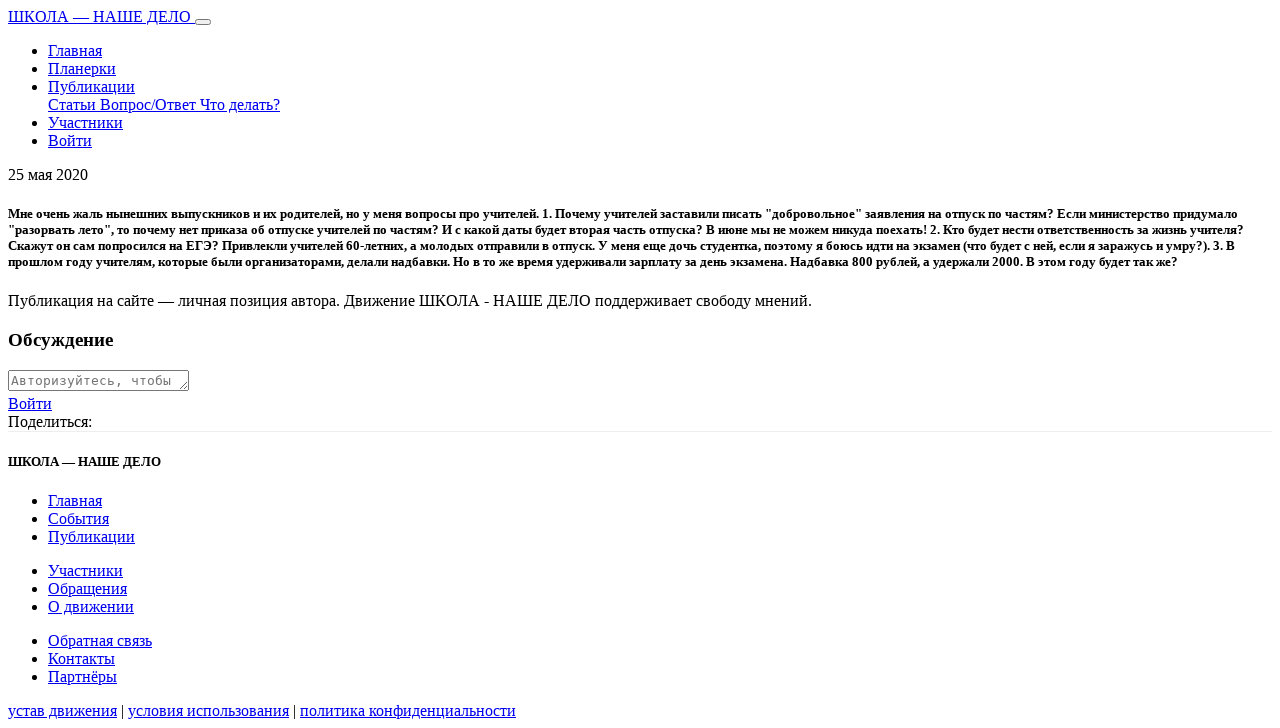

--- FILE ---
content_type: text/html; charset=UTF-8
request_url: https://nashedelo.ru/faq/mne-ochen-zhal-nyneshnikh-vypusknikov-i-ikh-roditelei-no-u-menya-voprosy-pro-uchitelei-1-pochemu-uch-mk31eh8116
body_size: 4544
content:
<!DOCTYPE html>
<html>
<head>
  <meta charset="utf-8" />
  <title>
    Мне очень жаль нынешних выпуск :: ШКОЛА – НАШЕ ДЕЛО  </title>

  <meta content='width=device-width, initial-scale=1.0, maximum-scale=1.0, user-scalable=0, shrink-to-fit=no' name='viewport' />
  <meta http-equiv="X-UA-Compatible" content="IE=edge,chrome=1" />

      <link rel="stylesheet" href="/build/789.68ced56c.css" integrity="sha384-GLJGJQom5sV7JP7gBB2sCBfmAcSGO+wCvu4pVstCXgGjTUeKoANGG/F8+2PhZT7q"><link rel="stylesheet" href="/build/app.48943ed9.css" integrity="sha384-hfg7XJFV0h+R8hrihYCy34eCSeTIjld5VOAdf+uN0SF+v2zGbqg+bk5cFUwD9XOD">
  
      <meta property="og:title" content="Мне очень жаль нынешних выпускников и их родителей, но у меня вопросы про учителей. 
1. Почему учителей заставили писать &quot;добровольное&quot; заявления на отпуск по частям? Если министерство придумало &quot;разорвать лето&quot;, то почему нет приказа об  отпуске учителей по частям? И с какой даты будет вторая часть отпуска? В июне мы не можем никуда поехать! 
2. Кто будет нести ответственность за жизнь учителя? Скажут он сам попросился на ЕГЭ? Привлекли учителей 60-летних, а молодых отправили в отпуск. У меня еще дочь студентка, поэтому я боюсь идти на экзамен (что будет с ней, если я заражусь и умру?).
3. В прошлом году учителям, которые были организаторами, делали надбавки. Но в то же время удерживали зарплату за день экзамена. Надбавка 800 рублей, а удержали 2000. В этом году будет так же?"/>
    <meta property="og:url" content="https://nashedelo.ru/faq/mne-ochen-zhal-nyneshnikh-vypusknikov-i-ikh-roditelei-no-u-menya-voprosy-pro-uchitelei-1-pochemu-uch-mk31eh8116"/>
    <meta property="og:image" content="https://nashedelo.ru/images/bg/class-hands.jpg" />
    <meta property="og:description"
          content="Мне очень жаль нынешних выпускников и их родителей, но у меня вопросы про учителей. 
1. Почему учителей заставили писать &quot;добровольное&quot; заявления на отпуск по частям? Если министерство придумало &quot;разорвать лето&quot;, то почему нет приказа об  отпуске учителей по частям? И с какой даты будет вторая част"/>
    <meta property="og:locale" content="ru_RU"/>
    
        <!-- Yandex.Metrika counter -->
  <script type="text/javascript" >
    (function(m,e,t,r,i,k,a){m[i]=m[i]||function(){(m[i].a=m[i].a||[]).push(arguments)};
    m[i].l=1*new Date();
    for (var j = 0; j < document.scripts.length; j++) {if (document.scripts[j].src === r) { return; }}
    k=e.createElement(t),a=e.getElementsByTagName(t)[0],k.async=1,k.src=r,a.parentNode.insertBefore(k,a)})
    (window, document, "script", "https://mc.yandex.ru/metrika/tag.js", "ym");

    ym(62724925, "init", {
          clickmap:true,
          trackLinks:true,
          accurateTrackBounce:true,
          webvisor:true,
          ecommerce:"dataLayer"
    });
  </script>
  <noscript><div><img src="https://mc.yandex.ru/watch/62724925" style="position:absolute; left:-9999px;" alt="" /></div></noscript>
  <!-- /Yandex.Metrika counter -->


  
  <link rel="shortcut icon" href="/favicon.ico" sizes="16x16 32x32" type="image/x-icon">
  <link rel="icon" href="/favicon.ico" sizes="16x16 32x32" type="image/vnd.microsoft.icon">
  <link rel="icon" href="/images/icons/icon-16x16.png" sizes="16x16" type="image/png">
  <link rel="icon" href="/images/icons/icon-32x32.png" sizes="32x32" type="image/png">
  <link rel="icon" href="/images/icons/icon-48x48.png" sizes="48x48" type="image/png">
  <link rel="icon" href="/images/icons/icon-120x120.png" sizes="120x120" type="image/png">
  <link rel="icon" href="/images/icons/icon-192x192.png" sizes="192x192" type="image/png">
  <link rel="icon" href="/images/icons/icon-256x256.png" sizes="256x256" type="image/png">
  <link rel="icon" href="/images/icons/icon-512x512.png" sizes="512x512" type="image/png">
  <link rel="icon" href="/images/icons/icon-1024x1024.png" sizes="1024x1024" type="image/png">
  <link rel="icon" href="/images/icons/icon.svg" sizes="any" type="image/svg+xml">
  <link rel="icon" href="/images/icons/icon.svg" sizes="any" type="image/svg">
  <link rel="apple-touch-icon" href="/apple-touch-icon.png" sizes="1024x1024" type="image/png">
  <link rel="apple-touch-icon-precomposed" href="/apple-touch-icon-precomposed.png" sizes="1024x1024" type="image/png">

  <meta name="apple-mobile-web-app-title" content="ШНД">
</head>

<body class="">
<a id="to-top"><i class="fas fa-arrow-up"></i></a>

  <!-- Google Tag Manager (noscript) -->
  <noscript><iframe src="https://www.googletagmanager.com/ns.html?id=GTM-PRGZFCK"
  height="0" width="0" style="display:none;visibility:hidden"></iframe></noscript>
  <!-- End Google Tag Manager (noscript) -->



    
    

        

    
  <!-- Navbar -->
  <nav class="navbar navbar-expand-lg nav-down navbar-light">
    <div class="container">
      <div class="navbar-translate">
        <a class="navbar-brand text-dark" href="/" rel="tooltip" data-placement="bottom">
          <span class="nd-blue-text">ШКОЛА — <span class="no-wrap"><span class="nd-red-text">НАШЕ</span> ДЕЛО</span></span>
        </a>

        <button class="navbar-toggler" type="button" data-toggle="collapse" data-target="#navigation" aria-controls="navigation-index" aria-expanded="false" aria-label="Toggle navigation">
          <span class="navbar-toggler-bar bar1"></span>
          <span class="navbar-toggler-bar bar2"></span>
          <span class="navbar-toggler-bar bar3"></span>
        </button>
      </div>
      <div class="collapse navbar-collapse">
                <ul class="navbar-nav ml-auto">
                     <li class="nav-item">
            <a class="nav-link " href="/">
              Главная
            </a>
          </li>

           <li class="nav-item">
            <a class="nav-link " href="/event/">
              Планерки
            </a>
          </li>

          <li class="dropdown nav-item">
            <a href="#" class="dropdown-toggle nav-link" id="navbarDropdownMenuLink" data-toggle="dropdown" aria-expanded="true">
              Публикации
            </a>
            <div class="dropdown-menu dropdown-menu-right dropdown-danger" aria-labelledby="navbarDropdownMenuLink">
              <a class="dropdown-item" href="/article/">
                <i class="nc-icon nc-tile-56"></i>
                Статьи
              </a>

              <a class="dropdown-item" href="/faq">
                <i class="nc-icon nc-tile-56"></i>
                Вопрос/Ответ
              </a>

               <a class="dropdown-item" href="/article/what">
                <i class="nc-icon nc-tile-56"></i>
                Что делать?
              </a>

            </div>
          </li>

          <li class="nav-item">
            <a class="nav-link " href="/person/">
              Участники
            </a>
          </li>

          </li>

          <li class="d-flex align-items-center">
                        <a class="btn btn-round btn-outline-primary" href="/login">
              Войти
            </a>
                    </li>
        </ul>
      </div>
    </div>

  </nav>
  <!-- End Navbar -->
    <section class="mt-5">
    <div class="container">
        <div class="row justify-content-center">
            <div class="col-sm-12 col-md-12 col-lg-10 col-xl-10 ml-auto mr-auto align-items-center">

                <div>
                                    <p><span class="text-ndred">25 мая 2020</span>                      <h5 class="mt-0 mb-2">Мне очень жаль нынешних выпускников и их родителей, но у меня вопросы про учителей. 
1. Почему учителей заставили писать &quot;добровольное&quot; заявления на отпуск по частям? Если министерство придумало &quot;разорвать лето&quot;, то почему нет приказа об  отпуске учителей по частям? И с какой даты будет вторая часть отпуска? В июне мы не можем никуда поехать! 
2. Кто будет нести ответственность за жизнь учителя? Скажут он сам попросился на ЕГЭ? Привлекли учителей 60-летних, а молодых отправили в отпуск. У меня еще дочь студентка, поэтому я боюсь идти на экзамен (что будет с ней, если я заражусь и умру?).
3. В прошлом году учителям, которые были организаторами, делали надбавки. Но в то же время удерживали зарплату за день экзамена. Надбавка 800 рублей, а удержали 2000. В этом году будет так же?</h5>
                                </div>
            </div>
        </div>
    </div>
</section>

    <section>
      <div class="container">
        <div class="row justify-content-center">
          <div class="col-sm-12 col-md-12 col-lg-10 col-xl-10 ml-auto mr-auto align-items-center">

            <article class="article">
              <p></p>
            </article>

            
            <div class="alert alert-secondary text-center text-dark">
              Публикация на сайте — личная позиция автора. Движение ШКОЛА - НАШЕ ДЕЛО поддерживает свободу мнений.
            </div>

            
    <div class="row"  id="comments">
        <div class="comments media-area col-12">
        <h3 class="text-center">Обсуждение</h3>

                <form name="comment" method="post" action="/comment/create">
            
            <div class="form-group m-0">
                <div class="media">
                                                    <textarea id="comment_text" name="comment[text]" required="required" placeholder="Авторизуйтесь, чтобы оставлять комментарии" rows="1" class="autoresize form-control" maxlength="1000" readonly="readonly"></textarea>
                
                </div>
            </div>
            <div class="d-flex justify-content-end m-0">
                                        <a class="btn btn-sm btn-outline-secondary text-muted" href="/login">Войти</a>
                            </div>
        <input type="hidden" id="comment_replyTo" name="comment[replyTo]" /><input type="hidden" id="comment_replyTo_v" name="comment[replyTo_v]" /><input type="hidden" id="comment_article" name="comment[article]" /><input type="hidden" id="comment_article_v" name="comment[article_v]" /><input type="hidden" id="comment_event" name="comment[event]" /><input type="hidden" id="comment_event_v" name="comment[event_v]" /><input type="hidden" id="comment_video" name="comment[video]" /><input type="hidden" id="comment_video_v" name="comment[video_v]" /><input type="hidden" id="comment_question" name="comment[question]" value="49" /><input type="hidden" id="comment_question_v" name="comment[question_v]" value="ee721b6fb016235270a35d34f4403bb1d648ecc1a4aa83769878b9b93f694cc76ca0b62d437b1f191461427a63caf4b5dd61b686d62376a512a2e87237d26bbf" /><input type="hidden" id="comment__token" name="comment[_token]" data-controller="csrf-protection" value="csrf-token" /></form>


                    </div>
    </div>



          </div>
        </div>

        <div class="row justify-content-center">
          <div class="col-sm-12 col-md-12 col-lg-8 col-xl-9 ml-auto mr-auto align-items-center">
            <div class="my-4 my-sm-5 flex-sm-row justify-content-between align-items-center text-center">
    <div class="h5 mb-sm-0">Поделиться:</div>
    <div class="text-center">
        <a href="http://vk.com/share.php?url=https://nashedelo.ru/faq/mne-ochen-zhal-nyneshnikh-vypusknikov-i-ikh-roditelei-no-u-menya-voprosy-pro-uchitelei-1-pochemu-uch-mk31eh8116" class="btn btn-just-icon btn-round btn-vk text-white" target="_blank">
            <i class="fab fa-vk fa-lg"></i>
        </a>
        
        <a href="https://connect.ok.ru/offer?url=https://nashedelo.ru/faq/mne-ochen-zhal-nyneshnikh-vypusknikov-i-ikh-roditelei-no-u-menya-voprosy-pro-uchitelei-1-pochemu-uch-mk31eh8116" class="btn btn-just-icon btn-round btn-ok text-white" target="_blank">
            <i class="fab fa-odnoklassniki fa-lg"></i>
        </a>
        
        <a href="http://www.facebook.com/sharer.php?u=https://nashedelo.ru/faq/mne-ochen-zhal-nyneshnikh-vypusknikov-i-ikh-roditelei-no-u-menya-voprosy-pro-uchitelei-1-pochemu-uch-mk31eh8116" class="btn btn-just-icon btn-round btn-facebook text-white" target="_blank">
            <i class="fab fa-facebook-f fa-lg"></i>
        </a>

    </div>
</div>
          </div>
        </div>
      </div>
  </section>




  <footer class="footer footer-big pt-3 mt-5" style="border-top: 1px solid #eee;" id="footer">
    <div class="container">
      <div class="row">
        <div class="col">
          <div class="logo text-center">
            <h5><span class="nd-blue-text">ШКОЛА — <span class="no-wrap"><span class="nd-red-text">НАШЕ</span> ДЕЛО</span></span></h5>
          </div>
          <div class="text-center">
            <div class="social-area">
                            <a class="btn btn-just-icon btn-round btn-vk text-white" href="https://vk.com/nashedeloru" target="_blank">
                <i class="fab fa-vk fa-lg" aria-hidden="true"></i>
              </a>
                            <a class="btn btn-just-icon btn-round btn-ok text-white" href="https://ok.ru/group/57801018048729" target="_blank">
                <i class="fab fa-odnoklassniki fa-lg" aria-hidden="true"></i>
              </a>
            </div>
          </div>
        </div>

        <div class="col">
          <div class="row">

            <div class="col-sm-12 col-md-4">
              <div class="links">
                <ul class="uppercase-links stacked-links">
                  <li>
                    <a href="/">
                      Главная
                    </a>
                  </li>
                  <li>
                    <a href="/event/">
                      События
                    </a>
                  </li>
                  <li>
                    <a href="/article/">
                      Публикации
                    </a>
                  </li>
                </ul>
              </div>
            </div>

            <div class="col-sm-12 col-md-4">
              <div class="links">
                <ul class="uppercase-links stacked-links">
                  <li>
                    <a href="/person/">
                      Участники
                    </a>
                  </li>
                  <li>
                    <a href="#" class="disabled">
                      Обращения
                    </a>
                  </li>
                  <li>
                    <a href="/about">
                      О движении
                    </a>
                  </li>
                </ul>
              </div>
            </div>

            <div class="col-sm-12 col-md-4">
              <div class="links">
                <ul class="uppercase-links stacked-links">
                  <li>
                    <a href="/feedback">
                      Обратная связь
                    </a>
                  </li>
                  <li>
                    <a href="/contacts">
                      Контакты
                    </a>
                  </li>
                  <li>
                    <a href="#" class="disabled">
                      Партнёры
                    </a>
                  </li>
                </ul>
              </div>
            </div>
          </div>
        </div>
      </div>
      <div class="row">
        <div class="col text-right small">
          <a href="/files/articles-of-association.pdf" class="text-muted">устав движения</a> | <a href="/files/terms_of_use.pdf" class="text-muted">условия использования</a> | <a href="/files/privacy_policy.pdf" class="text-muted">политика конфиденциальности</a>
        </div>
      </div>
    </div>
  </footer>

      <script src="/build/runtime.522e017d.js" defer integrity="sha384-KONRtvFybsMgCkOoI3MxLSHwYWBDhI26xDF3m325zvIbsi4YGu3NMzPA8Rg8ema9"></script><script src="/build/789.f01feccd.js" defer integrity="sha384-jQqFZ2s2xY0j/ceIApycjJpy19HqotsCbuGIymF9JP/1nBMo2hbhW4jsricRisJt"></script><script src="/build/app.49a114a8.js" defer integrity="sha384-5TQsqPN9QFznXLxDquvmOntvFBIRvwtiCs/5HVsi4obTxiVyz/lMk7hixzs7FddD"></script>
  
  </body>
</html>
